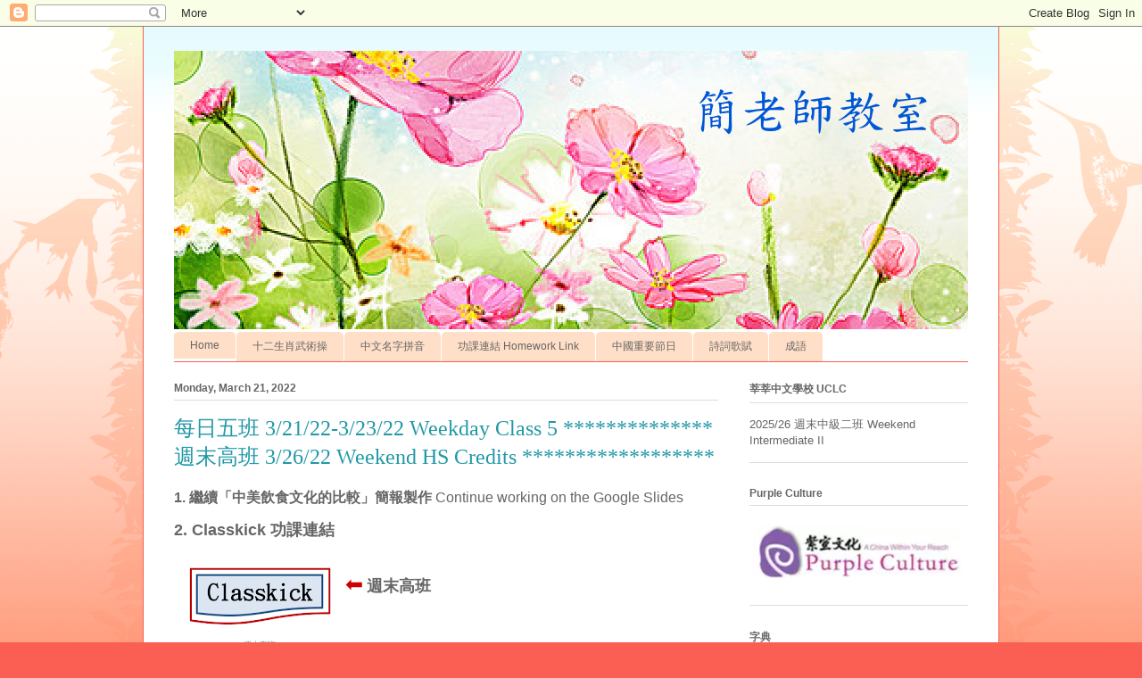

--- FILE ---
content_type: text/html; charset=UTF-8
request_url: http://www.jianclass.com/2022/03/32122-32322-weekday-class-5-32622.html
body_size: 13908
content:
<!DOCTYPE html>
<html class='v2' dir='ltr' lang='en'>
<head>
<link href='https://www.blogger.com/static/v1/widgets/335934321-css_bundle_v2.css' rel='stylesheet' type='text/css'/>
<meta content='width=1100' name='viewport'/>
<meta content='text/html; charset=UTF-8' http-equiv='Content-Type'/>
<meta content='blogger' name='generator'/>
<link href='http://www.jianclass.com/favicon.ico' rel='icon' type='image/x-icon'/>
<link href='http://www.jianclass.com/2022/03/32122-32322-weekday-class-5-32622.html' rel='canonical'/>
<link rel="alternate" type="application/atom+xml" title="簡老師教室 - Atom" href="http://www.jianclass.com/feeds/posts/default" />
<link rel="alternate" type="application/rss+xml" title="簡老師教室 - RSS" href="http://www.jianclass.com/feeds/posts/default?alt=rss" />
<link rel="service.post" type="application/atom+xml" title="簡老師教室 - Atom" href="https://www.blogger.com/feeds/6021589690311230931/posts/default" />

<link rel="alternate" type="application/atom+xml" title="簡老師教室 - Atom" href="http://www.jianclass.com/feeds/3540870840377439212/comments/default" />
<!--Can't find substitution for tag [blog.ieCssRetrofitLinks]-->
<link href='https://blogger.googleusercontent.com/img/b/R29vZ2xl/AVvXsEgPuqCJrlY-liTzqJ7qpisKkGuCd40Jv-zNhujCqKX3lwecJyAsF_kgVM-Vii4GUbk6FDpP5ruDvpcfUD-iuEL13QnLAT0O_Ke29XAPQKjpkADHK97xfw7_fTTpysDqmkhU7_k634ro-0A/w168-h71/Screen+Shot+2020-10-29+at+1.54.42+PM.png' rel='image_src'/>
<meta content='http://www.jianclass.com/2022/03/32122-32322-weekday-class-5-32622.html' property='og:url'/>
<meta content='每日五班 3/21/22-3/23/22 Weekday Class 5 **************週末高班 3/26/22 Weekend HS Credits ******************' property='og:title'/>
<meta content='1. 繼續「中美飲食文化的比較」簡報製作  Continue working on the Google Slides 2. Classkick 功課連結 週末高班 ⬅   週末高班  每日五班 ⬅   每日五班 3. Quizlet  做第八課 Learn &amp; Flashcar...' property='og:description'/>
<meta content='https://blogger.googleusercontent.com/img/b/R29vZ2xl/AVvXsEgPuqCJrlY-liTzqJ7qpisKkGuCd40Jv-zNhujCqKX3lwecJyAsF_kgVM-Vii4GUbk6FDpP5ruDvpcfUD-iuEL13QnLAT0O_Ke29XAPQKjpkADHK97xfw7_fTTpysDqmkhU7_k634ro-0A/w1200-h630-p-k-no-nu/Screen+Shot+2020-10-29+at+1.54.42+PM.png' property='og:image'/>
<title>簡老師教室: 每日五班 3/21/22-3/23/22 Weekday Class 5 **************週末高班 3/26/22 Weekend HS Credits ******************</title>
<style id='page-skin-1' type='text/css'><!--
/*
-----------------------------------------------
Blogger Template Style
Name:     Ethereal
Designer: Jason Morrow
URL:      jasonmorrow.etsy.com
----------------------------------------------- */
/* Content
----------------------------------------------- */
body {
font: normal normal 13px Arial, Tahoma, Helvetica, FreeSans, sans-serif;
color: #666666;
background: #fb5e53 url(https://resources.blogblog.com/blogblog/data/1kt/ethereal/birds-2toned-bg.png) repeat-x scroll top center;
}
html body .content-outer {
min-width: 0;
max-width: 100%;
width: 100%;
}
a:link {
text-decoration: none;
color: #2198a6;
}
a:visited {
text-decoration: none;
color: #4d469c;
}
a:hover {
text-decoration: underline;
color: #2198a6;
}
.main-inner {
padding-top: 15px;
}
.body-fauxcolumn-outer {
background: transparent none repeat-x scroll top center;
}
.content-fauxcolumns .fauxcolumn-inner {
background: #ffffff url(https://resources.blogblog.com/blogblog/data/1kt/ethereal/bird-2toned-blue-fade.png) repeat-x scroll top left;
border-left: 1px solid #fb5e53;
border-right: 1px solid #fb5e53;
}
/* Flexible Background
----------------------------------------------- */
.content-fauxcolumn-outer .fauxborder-left {
width: 100%;
padding-left: 300px;
margin-left: -300px;
background-color: transparent;
background-image: url(//themes.googleusercontent.com/image?id=0BwVBOzw_-hbMNjViMzQ0ZDEtMWU1NS00ZTBkLWFjY2EtZjM5YmU4OTA2MjBm);
background-repeat: no-repeat;
background-position: left top;
}
.content-fauxcolumn-outer .fauxborder-right {
margin-right: -299px;
width: 299px;
background-color: transparent;
background-image: url(//themes.googleusercontent.com/image?id=0BwVBOzw_-hbMNjViMzQ0ZDEtMWU1NS00ZTBkLWFjY2EtZjM5YmU4OTA2MjBm);
background-repeat: no-repeat;
background-position: right top;
}
/* Columns
----------------------------------------------- */
.content-inner {
padding: 0;
}
/* Header
----------------------------------------------- */
.header-inner {
padding: 27px 0 3px;
}
.header-inner .section {
margin: 0 35px;
}
.Header h1 {
font: normal normal 60px Times, 'Times New Roman', FreeSerif, serif;
color: #ff8b8b;
}
.Header h1 a {
color: #ff8b8b;
}
.Header .description {
font-size: 115%;
color: #666666;
}
.header-inner .Header .titlewrapper,
.header-inner .Header .descriptionwrapper {
padding-left: 0;
padding-right: 0;
margin-bottom: 0;
}
/* Tabs
----------------------------------------------- */
.tabs-outer {
position: relative;
background: transparent;
}
.tabs-cap-top, .tabs-cap-bottom {
position: absolute;
width: 100%;
}
.tabs-cap-bottom {
bottom: 0;
}
.tabs-inner {
padding: 0;
}
.tabs-inner .section {
margin: 0 35px;
}
*+html body .tabs-inner .widget li {
padding: 1px;
}
.PageList {
border-bottom: 1px solid #fb5e53;
}
.tabs-inner .widget li.selected a,
.tabs-inner .widget li a:hover {
position: relative;
-moz-border-radius-topleft: 5px;
-moz-border-radius-topright: 5px;
-webkit-border-top-left-radius: 5px;
-webkit-border-top-right-radius: 5px;
-goog-ms-border-top-left-radius: 5px;
-goog-ms-border-top-right-radius: 5px;
border-top-left-radius: 5px;
border-top-right-radius: 5px;
background: #ffa183 none ;
color: #ffffff;
}
.tabs-inner .widget li a {
display: inline-block;
margin: 0;
margin-right: 1px;
padding: .65em 1.5em;
font: normal normal 12px Arial, Tahoma, Helvetica, FreeSans, sans-serif;
color: #666666;
background-color: #ffdfc7;
-moz-border-radius-topleft: 5px;
-moz-border-radius-topright: 5px;
-webkit-border-top-left-radius: 5px;
-webkit-border-top-right-radius: 5px;
-goog-ms-border-top-left-radius: 5px;
-goog-ms-border-top-right-radius: 5px;
border-top-left-radius: 5px;
border-top-right-radius: 5px;
}
/* Headings
----------------------------------------------- */
h2 {
font: normal bold 12px Arial, Tahoma, Helvetica, FreeSans, sans-serif;
color: #666666;
}
/* Widgets
----------------------------------------------- */
.main-inner .column-left-inner {
padding: 0 0 0 20px;
}
.main-inner .column-left-inner .section {
margin-right: 0;
}
.main-inner .column-right-inner {
padding: 0 20px 0 0;
}
.main-inner .column-right-inner .section {
margin-left: 0;
}
.main-inner .section {
padding: 0;
}
.main-inner .widget {
padding: 0 0 15px;
margin: 20px 0;
border-bottom: 1px solid #dbdbdb;
}
.main-inner .widget h2 {
margin: 0;
padding: .6em 0 .5em;
}
.footer-inner .widget h2 {
padding: 0 0 .4em;
}
.main-inner .widget h2 + div, .footer-inner .widget h2 + div {
padding-top: 15px;
}
.main-inner .widget .widget-content {
margin: 0;
padding: 15px 0 0;
}
.main-inner .widget ul, .main-inner .widget #ArchiveList ul.flat {
margin: -15px -15px -15px;
padding: 0;
list-style: none;
}
.main-inner .sidebar .widget h2 {
border-bottom: 1px solid #dbdbdb;
}
.main-inner .widget #ArchiveList {
margin: -15px 0 0;
}
.main-inner .widget ul li, .main-inner .widget #ArchiveList ul.flat li {
padding: .5em 15px;
text-indent: 0;
}
.main-inner .widget #ArchiveList ul li {
padding-top: .25em;
padding-bottom: .25em;
}
.main-inner .widget ul li:first-child, .main-inner .widget #ArchiveList ul.flat li:first-child {
border-top: none;
}
.main-inner .widget ul li:last-child, .main-inner .widget #ArchiveList ul.flat li:last-child {
border-bottom: none;
}
.main-inner .widget .post-body ul {
padding: 0 2.5em;
margin: .5em 0;
list-style: disc;
}
.main-inner .widget .post-body ul li {
padding: 0.25em 0;
margin-bottom: .25em;
color: #666666;
border: none;
}
.footer-inner .widget ul {
padding: 0;
list-style: none;
}
.widget .zippy {
color: #cccccc;
}
/* Posts
----------------------------------------------- */
.main.section {
margin: 0 20px;
}
body .main-inner .Blog {
padding: 0;
background-color: transparent;
border: none;
}
.main-inner .widget h2.date-header {
border-bottom: 1px solid #dbdbdb;
}
.date-outer {
position: relative;
margin: 15px 0 20px;
}
.date-outer:first-child {
margin-top: 0;
}
.date-posts {
clear: both;
}
.post-outer, .inline-ad {
border-bottom: 1px solid #dbdbdb;
padding: 30px 0;
}
.post-outer {
padding-bottom: 10px;
}
.post-outer:first-child {
padding-top: 0;
border-top: none;
}
.post-outer:last-child, .inline-ad:last-child {
border-bottom: none;
}
.post-body img {
padding: 8px;
}
h3.post-title, h4 {
font: normal normal 24px Times, Times New Roman, serif;
color: #2198a6;
}
h3.post-title a {
font: normal normal 24px Times, Times New Roman, serif;
color: #2198a6;
text-decoration: none;
}
h3.post-title a:hover {
color: #2198a6;
text-decoration: underline;
}
.post-header {
margin: 0 0 1.5em;
}
.post-body {
line-height: 1.4;
}
.post-footer {
margin: 1.5em 0 0;
}
#blog-pager {
padding: 15px;
}
.blog-feeds, .post-feeds {
margin: 1em 0;
text-align: center;
}
.post-outer .comments {
margin-top: 2em;
}
/* Comments
----------------------------------------------- */
.comments .comments-content .icon.blog-author {
background-repeat: no-repeat;
background-image: url([data-uri]);
}
.comments .comments-content .loadmore a {
background: #ffffff url(https://resources.blogblog.com/blogblog/data/1kt/ethereal/bird-2toned-blue-fade.png) repeat-x scroll top left;
}
.comments .comments-content .loadmore a {
border-top: 1px solid #dbdbdb;
border-bottom: 1px solid #dbdbdb;
}
.comments .comment-thread.inline-thread {
background: #ffffff url(https://resources.blogblog.com/blogblog/data/1kt/ethereal/bird-2toned-blue-fade.png) repeat-x scroll top left;
}
.comments .continue {
border-top: 2px solid #dbdbdb;
}
/* Footer
----------------------------------------------- */
.footer-inner {
padding: 30px 0;
overflow: hidden;
}
/* Mobile
----------------------------------------------- */
body.mobile  {
background-size: auto
}
.mobile .body-fauxcolumn-outer {
background: ;
}
.mobile .content-fauxcolumns .fauxcolumn-inner {
opacity: 0.75;
}
.mobile .content-fauxcolumn-outer .fauxborder-right {
margin-right: 0;
}
.mobile-link-button {
background-color: #ffa183;
}
.mobile-link-button a:link, .mobile-link-button a:visited {
color: #ffffff;
}
.mobile-index-contents {
color: #444444;
}
.mobile .body-fauxcolumn-outer {
background-size: 100% auto;
}
.mobile .mobile-date-outer {
border-bottom: transparent;
}
.mobile .PageList {
border-bottom: none;
}
.mobile .tabs-inner .section {
margin: 0;
}
.mobile .tabs-inner .PageList .widget-content {
background: #ffa183 none;
color: #ffffff;
}
.mobile .tabs-inner .PageList .widget-content .pagelist-arrow {
border-left: 1px solid #ffffff;
}
.mobile .footer-inner {
overflow: visible;
}
body.mobile .AdSense {
margin: 0 -10px;
}
.header-image-bg {
background-position: center center;
}
--></style>
<style id='template-skin-1' type='text/css'><!--
body {
min-width: 960px;
}
.content-outer, .content-fauxcolumn-outer, .region-inner {
min-width: 960px;
max-width: 960px;
_width: 960px;
}
.main-inner .columns {
padding-left: 0;
padding-right: 280px;
}
.main-inner .fauxcolumn-center-outer {
left: 0;
right: 280px;
/* IE6 does not respect left and right together */
_width: expression(this.parentNode.offsetWidth -
parseInt("0") -
parseInt("280px") + 'px');
}
.main-inner .fauxcolumn-left-outer {
width: 0;
}
.main-inner .fauxcolumn-right-outer {
width: 280px;
}
.main-inner .column-left-outer {
width: 0;
right: 100%;
margin-left: -0;
}
.main-inner .column-right-outer {
width: 280px;
margin-right: -280px;
}
#layout {
min-width: 0;
}
#layout .content-outer {
min-width: 0;
width: 800px;
}
#layout .region-inner {
min-width: 0;
width: auto;
}
body#layout div.add_widget {
padding: 8px;
}
body#layout div.add_widget a {
margin-left: 32px;
}
--></style>
<link href='https://www.blogger.com/dyn-css/authorization.css?targetBlogID=6021589690311230931&amp;zx=ffc946af-6618-475b-af5a-22a86690f82c' media='none' onload='if(media!=&#39;all&#39;)media=&#39;all&#39;' rel='stylesheet'/><noscript><link href='https://www.blogger.com/dyn-css/authorization.css?targetBlogID=6021589690311230931&amp;zx=ffc946af-6618-475b-af5a-22a86690f82c' rel='stylesheet'/></noscript>
<meta name='google-adsense-platform-account' content='ca-host-pub-1556223355139109'/>
<meta name='google-adsense-platform-domain' content='blogspot.com'/>

</head>
<body class='loading variant-hummingBirds2'>
<div class='navbar section' id='navbar' name='Navbar'><div class='widget Navbar' data-version='1' id='Navbar1'><script type="text/javascript">
    function setAttributeOnload(object, attribute, val) {
      if(window.addEventListener) {
        window.addEventListener('load',
          function(){ object[attribute] = val; }, false);
      } else {
        window.attachEvent('onload', function(){ object[attribute] = val; });
      }
    }
  </script>
<div id="navbar-iframe-container"></div>
<script type="text/javascript" src="https://apis.google.com/js/platform.js"></script>
<script type="text/javascript">
      gapi.load("gapi.iframes:gapi.iframes.style.bubble", function() {
        if (gapi.iframes && gapi.iframes.getContext) {
          gapi.iframes.getContext().openChild({
              url: 'https://www.blogger.com/navbar/6021589690311230931?po\x3d3540870840377439212\x26origin\x3dhttp://www.jianclass.com',
              where: document.getElementById("navbar-iframe-container"),
              id: "navbar-iframe"
          });
        }
      });
    </script><script type="text/javascript">
(function() {
var script = document.createElement('script');
script.type = 'text/javascript';
script.src = '//pagead2.googlesyndication.com/pagead/js/google_top_exp.js';
var head = document.getElementsByTagName('head')[0];
if (head) {
head.appendChild(script);
}})();
</script>
</div></div>
<div class='body-fauxcolumns'>
<div class='fauxcolumn-outer body-fauxcolumn-outer'>
<div class='cap-top'>
<div class='cap-left'></div>
<div class='cap-right'></div>
</div>
<div class='fauxborder-left'>
<div class='fauxborder-right'></div>
<div class='fauxcolumn-inner'>
</div>
</div>
<div class='cap-bottom'>
<div class='cap-left'></div>
<div class='cap-right'></div>
</div>
</div>
</div>
<div class='content'>
<div class='content-fauxcolumns'>
<div class='fauxcolumn-outer content-fauxcolumn-outer'>
<div class='cap-top'>
<div class='cap-left'></div>
<div class='cap-right'></div>
</div>
<div class='fauxborder-left'>
<div class='fauxborder-right'></div>
<div class='fauxcolumn-inner'>
</div>
</div>
<div class='cap-bottom'>
<div class='cap-left'></div>
<div class='cap-right'></div>
</div>
</div>
</div>
<div class='content-outer'>
<div class='content-cap-top cap-top'>
<div class='cap-left'></div>
<div class='cap-right'></div>
</div>
<div class='fauxborder-left content-fauxborder-left'>
<div class='fauxborder-right content-fauxborder-right'></div>
<div class='content-inner'>
<header>
<div class='header-outer'>
<div class='header-cap-top cap-top'>
<div class='cap-left'></div>
<div class='cap-right'></div>
</div>
<div class='fauxborder-left header-fauxborder-left'>
<div class='fauxborder-right header-fauxborder-right'></div>
<div class='region-inner header-inner'>
<div class='header section' id='header' name='Header'><div class='widget Header' data-version='1' id='Header1'>
<div id='header-inner'>
<a href='http://www.jianclass.com/' style='display: block'>
<img alt='簡老師教室' height='312px; ' id='Header1_headerimg' src='https://blogger.googleusercontent.com/img/b/R29vZ2xl/AVvXsEiU-QiP7KbENkYtIwgnSEVaVSqbIXS6zJs9LraRrei5UdwbmoFi3PjEuxXxKoNG1nu3nXfrOoTpkpHQZIw0FpNufaqNxYylzz1ey8idTQq8Fi3gs2UUfoYU7BFpRNWBbLY8uVH7nKtxcD0/s1600/Screen+Shot+2019-07-22+at+4.09.34+PM.png' style='display: block' width='898px; '/>
</a>
</div>
</div></div>
</div>
</div>
<div class='header-cap-bottom cap-bottom'>
<div class='cap-left'></div>
<div class='cap-right'></div>
</div>
</div>
</header>
<div class='tabs-outer'>
<div class='tabs-cap-top cap-top'>
<div class='cap-left'></div>
<div class='cap-right'></div>
</div>
<div class='fauxborder-left tabs-fauxborder-left'>
<div class='fauxborder-right tabs-fauxborder-right'></div>
<div class='region-inner tabs-inner'>
<div class='tabs section' id='crosscol' name='Cross-Column'><div class='widget PageList' data-version='1' id='PageList1'>
<h2>Pages</h2>
<div class='widget-content'>
<ul>
<li>
<a href='http://www.jianclass.com/'>Home</a>
</li>
<li>
<a href='http://www.jianclass.com/p/blog-page_12.html'>十二生肖武術操</a>
</li>
<li>
<a href='http://www.jianclass.com/p/blog-page_31.html'>中文名字拼音</a>
</li>
<li>
<a href='http://www.jianclass.com/p/blog-page_78.html'>功課連結 Homework Link</a>
</li>
<li>
<a href='http://www.jianclass.com/p/blog-page_93.html'>中國重要節日</a>
</li>
<li>
<a href='http://www.jianclass.com/p/blog-page_27.html'>詩詞歌賦</a>
</li>
<li>
<a href='http://www.jianclass.com/p/blog-page_10.html'>成語</a>
</li>
</ul>
<div class='clear'></div>
</div>
</div></div>
<div class='tabs no-items section' id='crosscol-overflow' name='Cross-Column 2'></div>
</div>
</div>
<div class='tabs-cap-bottom cap-bottom'>
<div class='cap-left'></div>
<div class='cap-right'></div>
</div>
</div>
<div class='main-outer'>
<div class='main-cap-top cap-top'>
<div class='cap-left'></div>
<div class='cap-right'></div>
</div>
<div class='fauxborder-left main-fauxborder-left'>
<div class='fauxborder-right main-fauxborder-right'></div>
<div class='region-inner main-inner'>
<div class='columns fauxcolumns'>
<div class='fauxcolumn-outer fauxcolumn-center-outer'>
<div class='cap-top'>
<div class='cap-left'></div>
<div class='cap-right'></div>
</div>
<div class='fauxborder-left'>
<div class='fauxborder-right'></div>
<div class='fauxcolumn-inner'>
</div>
</div>
<div class='cap-bottom'>
<div class='cap-left'></div>
<div class='cap-right'></div>
</div>
</div>
<div class='fauxcolumn-outer fauxcolumn-left-outer'>
<div class='cap-top'>
<div class='cap-left'></div>
<div class='cap-right'></div>
</div>
<div class='fauxborder-left'>
<div class='fauxborder-right'></div>
<div class='fauxcolumn-inner'>
</div>
</div>
<div class='cap-bottom'>
<div class='cap-left'></div>
<div class='cap-right'></div>
</div>
</div>
<div class='fauxcolumn-outer fauxcolumn-right-outer'>
<div class='cap-top'>
<div class='cap-left'></div>
<div class='cap-right'></div>
</div>
<div class='fauxborder-left'>
<div class='fauxborder-right'></div>
<div class='fauxcolumn-inner'>
</div>
</div>
<div class='cap-bottom'>
<div class='cap-left'></div>
<div class='cap-right'></div>
</div>
</div>
<!-- corrects IE6 width calculation -->
<div class='columns-inner'>
<div class='column-center-outer'>
<div class='column-center-inner'>
<div class='main section' id='main' name='Main'><div class='widget Blog' data-version='1' id='Blog1'>
<div class='blog-posts hfeed'>

          <div class="date-outer">
        
<h2 class='date-header'><span>Monday, March 21, 2022</span></h2>

          <div class="date-posts">
        
<div class='post-outer'>
<div class='post hentry uncustomized-post-template' itemprop='blogPost' itemscope='itemscope' itemtype='http://schema.org/BlogPosting'>
<meta content='https://blogger.googleusercontent.com/img/b/R29vZ2xl/AVvXsEgPuqCJrlY-liTzqJ7qpisKkGuCd40Jv-zNhujCqKX3lwecJyAsF_kgVM-Vii4GUbk6FDpP5ruDvpcfUD-iuEL13QnLAT0O_Ke29XAPQKjpkADHK97xfw7_fTTpysDqmkhU7_k634ro-0A/w168-h71/Screen+Shot+2020-10-29+at+1.54.42+PM.png' itemprop='image_url'/>
<meta content='6021589690311230931' itemprop='blogId'/>
<meta content='3540870840377439212' itemprop='postId'/>
<a name='3540870840377439212'></a>
<h3 class='post-title entry-title' itemprop='name'>
每日五班 3/21/22-3/23/22 Weekday Class 5 **************週末高班 3/26/22 Weekend HS Credits ******************
</h3>
<div class='post-header'>
<div class='post-header-line-1'></div>
</div>
<div class='post-body entry-content' id='post-body-3540870840377439212' itemprop='description articleBody'>
<p style="color: #666666; font-family: Arial, Tahoma, Helvetica, FreeSans, sans-serif; font-size: 13px;"><span style="background-color: white; font-family: arial; font-size: medium;"><b>1. 繼續&#12300;中美飲食文化的比較&#12301;簡報製作</b>&nbsp;Continue working on the Google Slides</span></p><p><span style="background-color: white; color: #666666; font-family: arial; font-size: large; font-weight: 700;">2. Classkick 功課連結</span></p><p style="color: #666666; font-family: Arial, Tahoma, Helvetica, FreeSans, sans-serif; font-size: 13px;"><span style="background-color: white; font-family: arial; font-size: large; font-weight: 700;"></span></p><p style="color: #666666; font-family: Arial, Tahoma, Helvetica, FreeSans, sans-serif; font-size: 13px;"><b style="font-family: arial;"><span style="background-color: white; font-size: large;"></span></b></p><p style="color: #666666; font-family: Arial, Tahoma, Helvetica, FreeSans, sans-serif; font-size: 13px;"><span style="background-color: white; font-family: arial; font-size: large; font-weight: 700;"></span></p><div style="color: #666666; font-family: Arial, Tahoma, Helvetica, FreeSans, sans-serif; font-size: 13px;"><span style="background-color: white; font-family: arial;"><div style="font-family: Arial, Tahoma, Helvetica, FreeSans, sans-serif;"><span style="font-family: arial;"><div style="font-family: Arial, Tahoma, Helvetica, FreeSans, sans-serif;"><table cellpadding="0" cellspacing="0" class="tr-caption-container" style="color: #666666; float: left; font-size: 13px; margin-bottom: 0.5em; padding: 4px; position: relative;"><tbody><tr><td style="text-align: center;"><span style="clear: left; margin-bottom: 1em; margin-left: auto; margin-right: auto;"><span style="border-color: initial; border-image: initial; border-width: initial;"><span style="color: #2198a6;"><span style="border-color: initial; border-image: initial; border-width: initial;"><a href="https://app.classkick.com/#/login/M6BAHB" style="color: #2198a6; text-decoration-line: none;"><img border="0" data-original-height="124" data-original-width="294" height="71" src="https://blogger.googleusercontent.com/img/b/R29vZ2xl/AVvXsEgPuqCJrlY-liTzqJ7qpisKkGuCd40Jv-zNhujCqKX3lwecJyAsF_kgVM-Vii4GUbk6FDpP5ruDvpcfUD-iuEL13QnLAT0O_Ke29XAPQKjpkADHK97xfw7_fTTpysDqmkhU7_k634ro-0A/w168-h71/Screen+Shot+2020-10-29+at+1.54.42+PM.png" style="border: none; padding: 8px; position: relative;" width="168" /></a></span></span></span></span></td></tr><tr><td class="tr-caption" style="font-size: 10.4px; text-align: center;"><span style="font-size: xx-small;"><span style="color: #2198a6;"><a href="https://app.classkick.com/#/login/M6BAHB" style="color: #2198a6; text-decoration-line: none;">週末高班</a></span></span></td></tr></tbody></table><br /><span face="arial, tahoma, helvetica, freesans, sans-serif" style="color: #cc0000; font-size: x-large;">&#11013;</span><span face="arial, tahoma, helvetica, freesans, sans-serif">&nbsp;</span><b><span style="font-size: large;">週末高班&nbsp;</span></b></div><div style="font-family: Arial, Tahoma, Helvetica, FreeSans, sans-serif;"><span style="color: #990000;"><span style="color: #666666;"><br /></span></span></div><div style="font-family: Arial, Tahoma, Helvetica, FreeSans, sans-serif;"><br /></div><div style="font-family: Arial, Tahoma, Helvetica, FreeSans, sans-serif;"><br /></div><div style="font-family: Arial, Tahoma, Helvetica, FreeSans, sans-serif;"><br /></div><p style="font-family: Arial, Tahoma, Helvetica, FreeSans, sans-serif;"><span face="Arial, Tahoma, Helvetica, FreeSans, sans-serif"></span></p><table cellpadding="0" cellspacing="0" class="tr-caption-container" style="color: #666666; float: left; font-family: Arial, Tahoma, Helvetica, FreeSans, sans-serif; font-size: 13px; margin-bottom: 0.5em; padding: 4px; position: relative;"><tbody><tr><td style="text-align: center;"><span style="clear: left; margin-bottom: 1em; margin-left: auto; margin-right: auto;"><span style="color: #4d469c;"><span style="border-color: initial; border-image: initial; border-width: initial;"><span style="border-color: initial; border-image: initial; border-width: initial;"><span style="color: #2198a6;"><span style="border-color: initial; border-image: initial; border-width: initial;"><a href="https://app.classkick.com/#/login/ZEJDS9" style="color: #2198a6; text-decoration-line: none;"><img border="0" data-original-height="124" data-original-width="294" height="72" src="https://blogger.googleusercontent.com/img/b/R29vZ2xl/AVvXsEgIAJFL-sq2Dd-XB3KsQ2qo4pdnEbgYAJLRX9ex5KQd8iz9jX0yjH0Y1cm2lyeTNzfVxSHQeYb1X1C373pejQaanndgnfbEyFcH30NndHwcaNpcD-LXoS7w9yk-DTaqi5050PWRtD44iVM/w171-h72/Screen+Shot+2020-10-29+at+1.54.42+PM.png" style="border: none; padding: 8px; position: relative;" width="171" /></a></span></span></span></span></span></span></td></tr><tr><td class="tr-caption" style="font-size: 10.4px; text-align: center;"><a href="https://app.classkick.com/#/login/ZEJDS9" style="color: #2198a6; text-decoration-line: none;"><span style="font-size: xx-small;">每日五班</span><br /><br /><br /></a></td></tr></tbody></table><p style="font-family: Arial, Tahoma, Helvetica, FreeSans, sans-serif;"><span face="Arial, Tahoma, Helvetica, FreeSans, sans-serif"><a href="https://app.classkick.com/#/login/ZEJDS9" style="color: #2198a6; text-decoration-line: none;"><span style="font-size: large; font-weight: bold;"></span></a></span></p><p style="font-family: Arial, Tahoma, Helvetica, FreeSans, sans-serif;"><a href="https://app.classkick.com/#/login/ZEJDS9" style="color: #2198a6; text-decoration-line: none;"><span style="font-family: arial;"></span></a></p><p style="font-family: Arial, Tahoma, Helvetica, FreeSans, sans-serif;"><a href="https://app.classkick.com/#/login/ZEJDS9" style="color: #2198a6; text-decoration-line: none;"><span style="font-family: arial;"></span></a></p><p style="font-family: Arial, Tahoma, Helvetica, FreeSans, sans-serif;"><span face="Arial, Tahoma, Helvetica, FreeSans, sans-serif" style="font-weight: bold;"><span style="font-family: arial;"><a href="https://app.classkick.com/#/login/ZEJDS9" style="color: #2198a6; text-decoration-line: none;"><span style="font-size: large;"></span></a></span></span></p><p style="font-family: Arial, Tahoma, Helvetica, FreeSans, sans-serif;"><span face="Arial, Tahoma, Helvetica, FreeSans, sans-serif"><span style="font-family: arial;"><a href="https://app.classkick.com/#/login/ZEJDS9" style="color: #2198a6; text-decoration-line: none;"><span style="font-size: large;"></span></a></span></span></p><p style="font-family: Arial, Tahoma, Helvetica, FreeSans, sans-serif;"><a href="https://app.classkick.com/#/login/ZEJDS9" style="color: #2198a6; text-decoration-line: none;"><span style="font-family: arial;"></span></a></p><p style="font-family: Arial, Tahoma, Helvetica, FreeSans, sans-serif;"><span face="Arial, Tahoma, Helvetica, FreeSans, sans-serif" style="font-weight: 700;"><span face="Arial, Tahoma, Helvetica, FreeSans, sans-serif" style="color: #cc0000; font-size: x-large; font-weight: 400;"><br /></span></span></p></span></div><p style="font-family: Arial, Tahoma, Helvetica, FreeSans, sans-serif;"><span style="font-size: large;"><span style="font-family: arial;"></span></span></p><p style="font-family: Arial, Tahoma, Helvetica, FreeSans, sans-serif;"><span style="font-family: arial;"><span face="Arial, Tahoma, Helvetica, FreeSans, sans-serif" style="color: #cc0000; font-size: x-large;">&#11013;</span><span face="Arial, Tahoma, Helvetica, FreeSans, sans-serif">&nbsp;</span><span face="Arial, Tahoma, Helvetica, FreeSans, sans-serif"><span style="font-size: large;"><b>每日五班</b></span></span></span></p></span></div><p style="color: #666666; font-family: Arial, Tahoma, Helvetica, FreeSans, sans-serif; font-size: 13px;"><span style="background-color: white;"><br /></span></p><p style="color: #666666; font-family: Arial, Tahoma, Helvetica, FreeSans, sans-serif; font-size: 13px;"><span style="background-color: white;"><br /></span></p><p style="color: #666666; font-family: Arial, Tahoma, Helvetica, FreeSans, sans-serif; font-size: 13px;"><span style="background-color: white;"><b style="font-family: arial;"><span style="font-size: large;">3. Quizlet&nbsp;</span></b><span style="font-size: medium;"><span style="font-family: arial;">做第八課 Learn &amp; Flashcards 的練習單元 Work on sessions:&nbsp;</span><span style="font-family: arial;">Learn and Flashcards.</span></span></span></p><p style="color: #666666; font-family: Arial, Tahoma, Helvetica, FreeSans, sans-serif; font-size: 13px;"><b style="font-family: arial;"><span style="background-color: white; font-size: medium;"></span></b></p><p style="color: #666666; font-family: Arial, Tahoma, Helvetica, FreeSans, sans-serif; font-size: 13px;"><span style="font-size: medium;"><span style="background-color: white; font-family: arial;"></span></span></p><p style="color: #666666; font-family: Arial, Tahoma, Helvetica, FreeSans, sans-serif; font-size: 13px;"><span style="font-family: arial;"><span style="font-weight: 700;"><span style="background-color: white; font-size: medium;"></span></span></span></p><p style="color: #666666; font-family: Arial, Tahoma, Helvetica, FreeSans, sans-serif; font-size: 13px;"><b style="font-family: arial;"><span style="background-color: white; font-size: medium;"></span></b></p><p style="color: #666666; font-family: Arial, Tahoma, Helvetica, FreeSans, sans-serif; font-size: 13px;"><b style="font-family: arial;"><span style="background-color: white; font-size: medium;"></span></b></p><p style="color: #666666; font-family: Arial, Tahoma, Helvetica, FreeSans, sans-serif; font-size: 13px;"><span style="background-color: white; font-family: arial; font-size: medium; font-weight: bold;"></span></p><p style="color: #666666; font-family: Arial, Tahoma, Helvetica, FreeSans, sans-serif; font-size: 13px;"><span style="background-color: white; font-family: arial; font-size: large; font-weight: 700;"></span></p><div style="color: #666666; font-family: Arial, Tahoma, Helvetica, FreeSans, sans-serif; font-size: 13px;"><span style="font-size: medium;"><span style="background-color: white; font-family: arial;"></span></span><div><span face="Arial, Tahoma, Helvetica, FreeSans, sans-serif"><span face="Arial, Tahoma, Helvetica, FreeSans, sans-serif"><span style="background-color: white; font-family: arial;"><div><table cellpadding="0" cellspacing="0" class="tr-caption-container" style="float: left; margin-bottom: 0.5em; padding: 4px; position: relative;"><tbody><tr><td style="text-align: center;"><span style="clear: left; margin-bottom: 1em; margin-left: auto; margin-right: auto;"><span style="color: #4d469c;"><span style="border-color: initial; border-image: initial; border-width: initial;"><span style="border-color: initial; border-image: initial; border-width: initial;"><a href="https://quizlet.com/join/bBWwBGRg5" style="color: #2198a6; text-decoration-line: none;"><img border="0" data-original-height="150" data-original-width="292" height="78" src="https://blogger.googleusercontent.com/img/b/R29vZ2xl/AVvXsEjSkSjnfguy0k7mb3I4veJ0q8cqpqkhqkV8LSKAzNi0NYcB2aScFDQh-WP8sw-pSjCgEkRcnFc4uf-fzAHo0fWeFQAD2wHo6qGFLT_TXvZAKp79ENv5f1QoFMtlNfaHsjeNtAyIL9IgbkQ/w152-h78/Screen+Shot+2020-03-30+at+3.04.43+PM.png" style="border: none; padding: 8px; position: relative;" width="152" /></a></span></span></span></span></td></tr><tr><td class="tr-caption" style="font-size: 10.4px; text-align: center;"><span style="font-size: xx-small;">&#12298;週末高班&#12299;</span></td></tr></tbody></table><br /></div><div><span face="arial, tahoma, helvetica, freesans, sans-serif" style="color: #cc0000;"><span style="font-size: x-large;">&#11013;</span></span><span face="arial, tahoma, helvetica, freesans, sans-serif" style="font-size: x-large;">&nbsp;</span><b><span style="font-size: large;">週末高班&nbsp;</span></b></div><div><br /></div><div>&nbsp;&nbsp; &nbsp;<br /></div><div><br /></div><div><br /></div><div><br /></div><p><span style="font-weight: 700;"><span style="font-size: large;"><span face="Arial, Tahoma, Helvetica, FreeSans, sans-serif" style="font-size: 13px; font-weight: 400;"></span></span></span></p><p><span style="font-size: large; font-weight: bold;"></span></p><p><span style="font-size: large; font-weight: 700;"></span></p><div><b><table cellpadding="0" cellspacing="0" class="tr-caption-container" style="float: left; margin-bottom: 0.5em; padding: 4px; position: relative;"><tbody><tr><td style="text-align: center;"><span style="clear: left; margin-bottom: 1em; margin-left: auto; margin-right: auto;"><span style="color: #4d469c;"><span style="border-color: initial; border-image: initial; border-width: initial;"><a href="https://quizlet.com/join/bjdgBud8p" style="color: #2198a6; text-decoration-line: none;"><span style="border-color: initial; border-image: initial; border-width: initial;"><img border="0" data-original-height="150" data-original-width="292" height="77" src="https://blogger.googleusercontent.com/img/b/R29vZ2xl/AVvXsEgkkr9CuG4kHYRfO7BhfK-BL9x8mra4sPkVx97SygbXgDiQlorQpOZaPtTMNoKWWaY9RG7VY3SN70zn1rS4TzqQ3HqeQJTrvgRM2QDbtb46zalQ4afCiUUMCB7ZVGU9c4lfZjA-cZAVD88/w150-h77/Screen+Shot+2020-03-30+at+3.04.43+PM.png" style="border: none; padding: 8px; position: relative;" width="150" /></span><br /></a></span></span></span></td></tr><tr><td class="tr-caption" style="font-size: 10.4px; text-align: center;"><span style="font-size: xx-small;">&#12298;每日五班&#12299;</span></td></tr></tbody></table><br /></b></div><p><span face="Arial, Tahoma, Helvetica, FreeSans, sans-serif"><span style="font-weight: 700;"><span style="font-size: large;"></span></span></span></p><p><span style="font-size: large;"><span style="font-weight: bold;"></span></span></p><p><b><span style="font-size: large;"><span face="Arial, Tahoma, Helvetica, FreeSans, sans-serif" style="font-size: 13px; font-weight: 400;"></span></span></b></p><div><span face="arial, tahoma, helvetica, freesans, sans-serif"><span face="Arial, Tahoma, Helvetica, FreeSans, sans-serif" style="color: #cc0000;"><span style="font-size: x-large;">&#11013;</span></span><span face="Arial, Tahoma, Helvetica, FreeSans, sans-serif" style="font-size: x-large;">&nbsp;</span><span style="font-size: large;"><b>每日五班</b></span></span></div><div><span face="arial, tahoma, helvetica, freesans, sans-serif"><b><span style="font-size: large;"><br /></span></b></span></div></span></span></span></div></div><p style="color: #666666; font-family: Arial, Tahoma, Helvetica, FreeSans, sans-serif; font-size: 13px;"><span style="background-color: white; font-family: arial; font-size: large; font-weight: 700;"><br /></span></p><p style="color: #666666; font-family: Arial, Tahoma, Helvetica, FreeSans, sans-serif; font-size: 13px;"><span style="background-color: white; font-family: arial; font-size: medium;"></span></p><p style="color: #666666; font-family: Arial, Tahoma, Helvetica, FreeSans, sans-serif; font-size: 13px;"><span style="background-color: white; font-family: arial; font-size: large; font-weight: 700;">4. 造句 Sentence Patterns</span></p><p style="color: #666666; font-family: Arial, Tahoma, Helvetica, FreeSans, sans-serif; font-size: 13px;"></p><div class="separator" style="clear: both; color: #666666; font-family: Arial, Tahoma, Helvetica, FreeSans, sans-serif; font-size: 13px; text-align: center;"><a href="https://blogger.googleusercontent.com/img/a/AVvXsEjNlPiK5_HJ7uJS5Q7YXAe3-nfYaGXmyX_NohOlC_X8iY_R3v4WkijotDm_cSd_XMs2yXxwyBHLpp1Q_akpdm_D25mietEwbiwrBDzFWYLbO1HsjS7vWJDjqFrT66qTAI69x-5tC33FFhiqzYxOTIN_F-hn6fPw2MJWjYggFIITIv8dYmaFsqt0Jz4r=s1146" imageanchor="1" style="clear: left; color: #2198a6; float: left; margin-bottom: 1em; margin-right: 1em; text-decoration-line: none;"><span style="background-color: white;"><img border="0" data-original-height="696" data-original-width="1146" height="401" src="https://blogger.googleusercontent.com/img/a/AVvXsEjNlPiK5_HJ7uJS5Q7YXAe3-nfYaGXmyX_NohOlC_X8iY_R3v4WkijotDm_cSd_XMs2yXxwyBHLpp1Q_akpdm_D25mietEwbiwrBDzFWYLbO1HsjS7vWJDjqFrT66qTAI69x-5tC33FFhiqzYxOTIN_F-hn6fPw2MJWjYggFIITIv8dYmaFsqt0Jz4r=w662-h401" style="border: none; padding: 8px; position: relative;" width="662" /></span></a></div><span style="background-color: white;"><br style="color: #666666; font-family: Arial, Tahoma, Helvetica, FreeSans, sans-serif; font-size: 13px;" /><span style="color: #666666; font-family: arial; font-size: large; font-weight: 700;"><br /></span></span><p style="color: #666666; font-family: Arial, Tahoma, Helvetica, FreeSans, sans-serif; font-size: 13px;"></p><p style="color: #666666; font-family: Arial, Tahoma, Helvetica, FreeSans, sans-serif; font-size: 13px;"><span style="background-color: white; font-family: arial; font-size: large; font-weight: 700;">5.</span></p>
<div style='clear: both;'></div>
</div>
<div class='post-footer'>
<div class='post-footer-line post-footer-line-1'>
<span class='post-author vcard'>
Posted by
<span class='fn' itemprop='author' itemscope='itemscope' itemtype='http://schema.org/Person'>
<meta content='https://www.blogger.com/profile/01187683839514549979' itemprop='url'/>
<a class='g-profile' href='https://www.blogger.com/profile/01187683839514549979' rel='author' title='author profile'>
<span itemprop='name'>簡老師</span>
</a>
</span>
</span>
<span class='post-timestamp'>
at
<meta content='http://www.jianclass.com/2022/03/32122-32322-weekday-class-5-32622.html' itemprop='url'/>
<a class='timestamp-link' href='http://www.jianclass.com/2022/03/32122-32322-weekday-class-5-32622.html' rel='bookmark' title='permanent link'><abbr class='published' itemprop='datePublished' title='2022-03-21T14:47:00-07:00'>2:47&#8239;PM</abbr></a>
</span>
<span class='post-comment-link'>
</span>
<span class='post-icons'>
<span class='item-control blog-admin pid-811722845'>
<a href='https://www.blogger.com/post-edit.g?blogID=6021589690311230931&postID=3540870840377439212&from=pencil' title='Edit Post'>
<img alt='' class='icon-action' height='18' src='https://resources.blogblog.com/img/icon18_edit_allbkg.gif' width='18'/>
</a>
</span>
</span>
<div class='post-share-buttons goog-inline-block'>
<a class='goog-inline-block share-button sb-email' href='https://www.blogger.com/share-post.g?blogID=6021589690311230931&postID=3540870840377439212&target=email' target='_blank' title='Email This'><span class='share-button-link-text'>Email This</span></a><a class='goog-inline-block share-button sb-blog' href='https://www.blogger.com/share-post.g?blogID=6021589690311230931&postID=3540870840377439212&target=blog' onclick='window.open(this.href, "_blank", "height=270,width=475"); return false;' target='_blank' title='BlogThis!'><span class='share-button-link-text'>BlogThis!</span></a><a class='goog-inline-block share-button sb-twitter' href='https://www.blogger.com/share-post.g?blogID=6021589690311230931&postID=3540870840377439212&target=twitter' target='_blank' title='Share to X'><span class='share-button-link-text'>Share to X</span></a><a class='goog-inline-block share-button sb-facebook' href='https://www.blogger.com/share-post.g?blogID=6021589690311230931&postID=3540870840377439212&target=facebook' onclick='window.open(this.href, "_blank", "height=430,width=640"); return false;' target='_blank' title='Share to Facebook'><span class='share-button-link-text'>Share to Facebook</span></a><a class='goog-inline-block share-button sb-pinterest' href='https://www.blogger.com/share-post.g?blogID=6021589690311230931&postID=3540870840377439212&target=pinterest' target='_blank' title='Share to Pinterest'><span class='share-button-link-text'>Share to Pinterest</span></a>
</div>
</div>
<div class='post-footer-line post-footer-line-2'>
<span class='post-labels'>
</span>
</div>
<div class='post-footer-line post-footer-line-3'>
<span class='post-location'>
</span>
</div>
</div>
</div>
<div class='comments' id='comments'>
<a name='comments'></a>
<h4>No comments:</h4>
<div id='Blog1_comments-block-wrapper'>
<dl class='avatar-comment-indent' id='comments-block'>
</dl>
</div>
<p class='comment-footer'>
<div class='comment-form'>
<a name='comment-form'></a>
<h4 id='comment-post-message'>Post a Comment</h4>
<p>
</p>
<a href='https://www.blogger.com/comment/frame/6021589690311230931?po=3540870840377439212&hl=en&saa=85391&origin=http://www.jianclass.com' id='comment-editor-src'></a>
<iframe allowtransparency='true' class='blogger-iframe-colorize blogger-comment-from-post' frameborder='0' height='410px' id='comment-editor' name='comment-editor' src='' width='100%'></iframe>
<script src='https://www.blogger.com/static/v1/jsbin/2830521187-comment_from_post_iframe.js' type='text/javascript'></script>
<script type='text/javascript'>
      BLOG_CMT_createIframe('https://www.blogger.com/rpc_relay.html');
    </script>
</div>
</p>
</div>
</div>

        </div></div>
      
</div>
<div class='blog-pager' id='blog-pager'>
<span id='blog-pager-newer-link'>
<a class='blog-pager-newer-link' href='http://www.jianclass.com/2022/03/32822-33022-weekday-class-5-4222.html' id='Blog1_blog-pager-newer-link' title='Newer Post'>Newer Post</a>
</span>
<span id='blog-pager-older-link'>
<a class='blog-pager-older-link' href='http://www.jianclass.com/2022/03/31422-31622-weekday-class-5-31922.html' id='Blog1_blog-pager-older-link' title='Older Post'>Older Post</a>
</span>
<a class='home-link' href='http://www.jianclass.com/'>Home</a>
</div>
<div class='clear'></div>
<div class='post-feeds'>
<div class='feed-links'>
Subscribe to:
<a class='feed-link' href='http://www.jianclass.com/feeds/3540870840377439212/comments/default' target='_blank' type='application/atom+xml'>Post Comments (Atom)</a>
</div>
</div>
</div></div>
</div>
</div>
<div class='column-left-outer'>
<div class='column-left-inner'>
<aside>
</aside>
</div>
</div>
<div class='column-right-outer'>
<div class='column-right-inner'>
<aside>
<div class='sidebar section' id='sidebar-right-1'><div class='widget Text' data-version='1' id='Text1'>
<h2 class='title'>莘莘中文學校 UCLC</h2>
<div class='widget-content'>
2025/26 週末中級二班 Weekend Intermediate II
</div>
<div class='clear'></div>
</div><div class='widget Image' data-version='1' id='Image2'>
<h2>Purple Culture</h2>
<div class='widget-content'>
<a href='https://www.purpleculture.net/chinese-pinyin-converter/'>
<img alt='Purple Culture' height='76' id='Image2_img' src='https://blogger.googleusercontent.com/img/b/R29vZ2xl/AVvXsEivTNVwu-y1S35nZ6YjCcIERMIM2ZjbNvaDZFXH_pwqvouJBxqcoLzyAxhiuo-QVGHDftSeuISHBn7L3BPf69nzzuqqp7f4mdZNh8Yor74uzxdPWSE9nEcEvvNfwwC4htzE7cRclPw65ZM/s245/Screen+Shot+2021-09-14+at+1.03.02+PM.png' width='245'/>
</a>
<br/>
</div>
<div class='clear'></div>
</div><div class='widget HTML' data-version='1' id='HTML1'>
<h2 class='title'>字典</h2>
<div class='widget-content'>
<a href="https://www.mdbg.net/chinese/dictionary">Dictionary</a>
</div>
<div class='clear'></div>
</div><div class='widget Image' data-version='1' id='Image1'>
<h2>PinYin Input</h2>
<div class='widget-content'>
<a href='http://www.pinyinput.com/?lang=en'>
<img alt='PinYin Input' height='35' id='Image1_img' src='https://blogger.googleusercontent.com/img/b/R29vZ2xl/AVvXsEgLCnBObk3JqLjMlF6dtea-jiTFz9OEmKnR4yFRVIkStCIKW6PLlvkhwTcK4BByZAXyPcRCNGf0K2hYdE1qYiboph2sOGDAy3CX4Yj6ScfUjKJ2XdsW63CGMbJHKKRWh5vcsjFgf6loXDA/s1600/Screen+Shot+2019-07-29+at+12.52.35+PM.png' width='275'/>
</a>
<br/>
</div>
<div class='clear'></div>
</div><div class='widget Image' data-version='1' id='Image3'>
<h2>寫字本表格 Writing Journal Grids</h2>
<div class='widget-content'>
<a href='https://drive.google.com/file/d/1_w11SSiWVdw305rUFR8jEh6LoTeXL1qu/view?usp=sharing'>
<img alt='寫字本表格 Writing Journal Grids' height='72' id='Image3_img' src='https://blogger.googleusercontent.com/img/b/R29vZ2xl/AVvXsEhRwoAMIMS6do4BZmYAa7EYHQaIJZRDtmso0KmWu5UJguszJOuSfNeVrx4Afrk7ib5tmfKz3PuC4biD2WjALnQTUTGzuZ_1t991BXo5Q3EKgIH4Lw71pg2rMsdlKcTTyer2eTVPnTc3O3c/s245/Screen+Shot+2021-09-15+at+3.07.15+PM.png' width='245'/>
</a>
<br/>
</div>
<div class='clear'></div>
</div><div class='widget ContactForm' data-version='1' id='ContactForm1'>
<h2 class='title'>Contact 簡老師</h2>
<div class='contact-form-widget'>
<div class='form'>
<form name='contact-form'>
<p></p>
Name
<br/>
<input class='contact-form-name' id='ContactForm1_contact-form-name' name='name' size='30' type='text' value=''/>
<p></p>
Email
<span style='font-weight: bolder;'>*</span>
<br/>
<input class='contact-form-email' id='ContactForm1_contact-form-email' name='email' size='30' type='text' value=''/>
<p></p>
Message
<span style='font-weight: bolder;'>*</span>
<br/>
<textarea class='contact-form-email-message' cols='25' id='ContactForm1_contact-form-email-message' name='email-message' rows='5'></textarea>
<p></p>
<input class='contact-form-button contact-form-button-submit' id='ContactForm1_contact-form-submit' type='button' value='Send'/>
<p></p>
<div style='text-align: center; max-width: 222px; width: 100%'>
<p class='contact-form-error-message' id='ContactForm1_contact-form-error-message'></p>
<p class='contact-form-success-message' id='ContactForm1_contact-form-success-message'></p>
</div>
</form>
</div>
</div>
<div class='clear'></div>
</div></div>
<table border='0' cellpadding='0' cellspacing='0' class='section-columns columns-2'>
<tbody>
<tr>
<td class='first columns-cell'>
<div class='sidebar no-items section' id='sidebar-right-2-1'></div>
</td>
<td class='columns-cell'>
<div class='sidebar no-items section' id='sidebar-right-2-2'></div>
</td>
</tr>
</tbody>
</table>
<div class='sidebar no-items section' id='sidebar-right-3'></div>
</aside>
</div>
</div>
</div>
<div style='clear: both'></div>
<!-- columns -->
</div>
<!-- main -->
</div>
</div>
<div class='main-cap-bottom cap-bottom'>
<div class='cap-left'></div>
<div class='cap-right'></div>
</div>
</div>
<footer>
<div class='footer-outer'>
<div class='footer-cap-top cap-top'>
<div class='cap-left'></div>
<div class='cap-right'></div>
</div>
<div class='fauxborder-left footer-fauxborder-left'>
<div class='fauxborder-right footer-fauxborder-right'></div>
<div class='region-inner footer-inner'>
<div class='foot no-items section' id='footer-1'></div>
<table border='0' cellpadding='0' cellspacing='0' class='section-columns columns-2'>
<tbody>
<tr>
<td class='first columns-cell'>
<div class='foot no-items section' id='footer-2-1'></div>
</td>
<td class='columns-cell'>
<div class='foot no-items section' id='footer-2-2'></div>
</td>
</tr>
</tbody>
</table>
<!-- outside of the include in order to lock Attribution widget -->
<div class='foot section' id='footer-3' name='Footer'><div class='widget Attribution' data-version='1' id='Attribution1'>
<div class='widget-content' style='text-align: center;'>
Ethereal theme. Powered by <a href='https://www.blogger.com' target='_blank'>Blogger</a>.
</div>
<div class='clear'></div>
</div><div class='widget BlogArchive' data-version='1' id='BlogArchive1'>
<h2>Blog Archive</h2>
<div class='widget-content'>
<div id='ArchiveList'>
<div id='BlogArchive1_ArchiveList'>
<ul class='hierarchy'>
<li class='archivedate collapsed'>
<a class='toggle' href='javascript:void(0)'>
<span class='zippy'>

        &#9658;&#160;
      
</span>
</a>
<a class='post-count-link' href='http://www.jianclass.com/2026/'>
2026
</a>
<span class='post-count' dir='ltr'>(3)</span>
<ul class='hierarchy'>
<li class='archivedate collapsed'>
<a class='toggle' href='javascript:void(0)'>
<span class='zippy'>

        &#9658;&#160;
      
</span>
</a>
<a class='post-count-link' href='http://www.jianclass.com/2026/01/'>
January
</a>
<span class='post-count' dir='ltr'>(3)</span>
</li>
</ul>
</li>
</ul>
<ul class='hierarchy'>
<li class='archivedate collapsed'>
<a class='toggle' href='javascript:void(0)'>
<span class='zippy'>

        &#9658;&#160;
      
</span>
</a>
<a class='post-count-link' href='http://www.jianclass.com/2025/'>
2025
</a>
<span class='post-count' dir='ltr'>(32)</span>
<ul class='hierarchy'>
<li class='archivedate collapsed'>
<a class='toggle' href='javascript:void(0)'>
<span class='zippy'>

        &#9658;&#160;
      
</span>
</a>
<a class='post-count-link' href='http://www.jianclass.com/2025/12/'>
December
</a>
<span class='post-count' dir='ltr'>(2)</span>
</li>
</ul>
<ul class='hierarchy'>
<li class='archivedate collapsed'>
<a class='toggle' href='javascript:void(0)'>
<span class='zippy'>

        &#9658;&#160;
      
</span>
</a>
<a class='post-count-link' href='http://www.jianclass.com/2025/11/'>
November
</a>
<span class='post-count' dir='ltr'>(3)</span>
</li>
</ul>
<ul class='hierarchy'>
<li class='archivedate collapsed'>
<a class='toggle' href='javascript:void(0)'>
<span class='zippy'>

        &#9658;&#160;
      
</span>
</a>
<a class='post-count-link' href='http://www.jianclass.com/2025/10/'>
October
</a>
<span class='post-count' dir='ltr'>(5)</span>
</li>
</ul>
<ul class='hierarchy'>
<li class='archivedate collapsed'>
<a class='toggle' href='javascript:void(0)'>
<span class='zippy'>

        &#9658;&#160;
      
</span>
</a>
<a class='post-count-link' href='http://www.jianclass.com/2025/09/'>
September
</a>
<span class='post-count' dir='ltr'>(5)</span>
</li>
</ul>
<ul class='hierarchy'>
<li class='archivedate collapsed'>
<a class='toggle' href='javascript:void(0)'>
<span class='zippy'>

        &#9658;&#160;
      
</span>
</a>
<a class='post-count-link' href='http://www.jianclass.com/2025/06/'>
June
</a>
<span class='post-count' dir='ltr'>(1)</span>
</li>
</ul>
<ul class='hierarchy'>
<li class='archivedate collapsed'>
<a class='toggle' href='javascript:void(0)'>
<span class='zippy'>

        &#9658;&#160;
      
</span>
</a>
<a class='post-count-link' href='http://www.jianclass.com/2025/05/'>
May
</a>
<span class='post-count' dir='ltr'>(2)</span>
</li>
</ul>
<ul class='hierarchy'>
<li class='archivedate collapsed'>
<a class='toggle' href='javascript:void(0)'>
<span class='zippy'>

        &#9658;&#160;
      
</span>
</a>
<a class='post-count-link' href='http://www.jianclass.com/2025/04/'>
April
</a>
<span class='post-count' dir='ltr'>(3)</span>
</li>
</ul>
<ul class='hierarchy'>
<li class='archivedate collapsed'>
<a class='toggle' href='javascript:void(0)'>
<span class='zippy'>

        &#9658;&#160;
      
</span>
</a>
<a class='post-count-link' href='http://www.jianclass.com/2025/03/'>
March
</a>
<span class='post-count' dir='ltr'>(3)</span>
</li>
</ul>
<ul class='hierarchy'>
<li class='archivedate collapsed'>
<a class='toggle' href='javascript:void(0)'>
<span class='zippy'>

        &#9658;&#160;
      
</span>
</a>
<a class='post-count-link' href='http://www.jianclass.com/2025/02/'>
February
</a>
<span class='post-count' dir='ltr'>(4)</span>
</li>
</ul>
<ul class='hierarchy'>
<li class='archivedate collapsed'>
<a class='toggle' href='javascript:void(0)'>
<span class='zippy'>

        &#9658;&#160;
      
</span>
</a>
<a class='post-count-link' href='http://www.jianclass.com/2025/01/'>
January
</a>
<span class='post-count' dir='ltr'>(4)</span>
</li>
</ul>
</li>
</ul>
<ul class='hierarchy'>
<li class='archivedate collapsed'>
<a class='toggle' href='javascript:void(0)'>
<span class='zippy'>

        &#9658;&#160;
      
</span>
</a>
<a class='post-count-link' href='http://www.jianclass.com/2024/'>
2024
</a>
<span class='post-count' dir='ltr'>(32)</span>
<ul class='hierarchy'>
<li class='archivedate collapsed'>
<a class='toggle' href='javascript:void(0)'>
<span class='zippy'>

        &#9658;&#160;
      
</span>
</a>
<a class='post-count-link' href='http://www.jianclass.com/2024/12/'>
December
</a>
<span class='post-count' dir='ltr'>(2)</span>
</li>
</ul>
<ul class='hierarchy'>
<li class='archivedate collapsed'>
<a class='toggle' href='javascript:void(0)'>
<span class='zippy'>

        &#9658;&#160;
      
</span>
</a>
<a class='post-count-link' href='http://www.jianclass.com/2024/11/'>
November
</a>
<span class='post-count' dir='ltr'>(4)</span>
</li>
</ul>
<ul class='hierarchy'>
<li class='archivedate collapsed'>
<a class='toggle' href='javascript:void(0)'>
<span class='zippy'>

        &#9658;&#160;
      
</span>
</a>
<a class='post-count-link' href='http://www.jianclass.com/2024/10/'>
October
</a>
<span class='post-count' dir='ltr'>(4)</span>
</li>
</ul>
<ul class='hierarchy'>
<li class='archivedate collapsed'>
<a class='toggle' href='javascript:void(0)'>
<span class='zippy'>

        &#9658;&#160;
      
</span>
</a>
<a class='post-count-link' href='http://www.jianclass.com/2024/09/'>
September
</a>
<span class='post-count' dir='ltr'>(4)</span>
</li>
</ul>
<ul class='hierarchy'>
<li class='archivedate collapsed'>
<a class='toggle' href='javascript:void(0)'>
<span class='zippy'>

        &#9658;&#160;
      
</span>
</a>
<a class='post-count-link' href='http://www.jianclass.com/2024/05/'>
May
</a>
<span class='post-count' dir='ltr'>(3)</span>
</li>
</ul>
<ul class='hierarchy'>
<li class='archivedate collapsed'>
<a class='toggle' href='javascript:void(0)'>
<span class='zippy'>

        &#9658;&#160;
      
</span>
</a>
<a class='post-count-link' href='http://www.jianclass.com/2024/04/'>
April
</a>
<span class='post-count' dir='ltr'>(4)</span>
</li>
</ul>
<ul class='hierarchy'>
<li class='archivedate collapsed'>
<a class='toggle' href='javascript:void(0)'>
<span class='zippy'>

        &#9658;&#160;
      
</span>
</a>
<a class='post-count-link' href='http://www.jianclass.com/2024/03/'>
March
</a>
<span class='post-count' dir='ltr'>(4)</span>
</li>
</ul>
<ul class='hierarchy'>
<li class='archivedate collapsed'>
<a class='toggle' href='javascript:void(0)'>
<span class='zippy'>

        &#9658;&#160;
      
</span>
</a>
<a class='post-count-link' href='http://www.jianclass.com/2024/02/'>
February
</a>
<span class='post-count' dir='ltr'>(3)</span>
</li>
</ul>
<ul class='hierarchy'>
<li class='archivedate collapsed'>
<a class='toggle' href='javascript:void(0)'>
<span class='zippy'>

        &#9658;&#160;
      
</span>
</a>
<a class='post-count-link' href='http://www.jianclass.com/2024/01/'>
January
</a>
<span class='post-count' dir='ltr'>(4)</span>
</li>
</ul>
</li>
</ul>
<ul class='hierarchy'>
<li class='archivedate collapsed'>
<a class='toggle' href='javascript:void(0)'>
<span class='zippy'>

        &#9658;&#160;
      
</span>
</a>
<a class='post-count-link' href='http://www.jianclass.com/2023/'>
2023
</a>
<span class='post-count' dir='ltr'>(33)</span>
<ul class='hierarchy'>
<li class='archivedate collapsed'>
<a class='toggle' href='javascript:void(0)'>
<span class='zippy'>

        &#9658;&#160;
      
</span>
</a>
<a class='post-count-link' href='http://www.jianclass.com/2023/12/'>
December
</a>
<span class='post-count' dir='ltr'>(3)</span>
</li>
</ul>
<ul class='hierarchy'>
<li class='archivedate collapsed'>
<a class='toggle' href='javascript:void(0)'>
<span class='zippy'>

        &#9658;&#160;
      
</span>
</a>
<a class='post-count-link' href='http://www.jianclass.com/2023/11/'>
November
</a>
<span class='post-count' dir='ltr'>(3)</span>
</li>
</ul>
<ul class='hierarchy'>
<li class='archivedate collapsed'>
<a class='toggle' href='javascript:void(0)'>
<span class='zippy'>

        &#9658;&#160;
      
</span>
</a>
<a class='post-count-link' href='http://www.jianclass.com/2023/10/'>
October
</a>
<span class='post-count' dir='ltr'>(4)</span>
</li>
</ul>
<ul class='hierarchy'>
<li class='archivedate collapsed'>
<a class='toggle' href='javascript:void(0)'>
<span class='zippy'>

        &#9658;&#160;
      
</span>
</a>
<a class='post-count-link' href='http://www.jianclass.com/2023/09/'>
September
</a>
<span class='post-count' dir='ltr'>(4)</span>
</li>
</ul>
<ul class='hierarchy'>
<li class='archivedate collapsed'>
<a class='toggle' href='javascript:void(0)'>
<span class='zippy'>

        &#9658;&#160;
      
</span>
</a>
<a class='post-count-link' href='http://www.jianclass.com/2023/06/'>
June
</a>
<span class='post-count' dir='ltr'>(1)</span>
</li>
</ul>
<ul class='hierarchy'>
<li class='archivedate collapsed'>
<a class='toggle' href='javascript:void(0)'>
<span class='zippy'>

        &#9658;&#160;
      
</span>
</a>
<a class='post-count-link' href='http://www.jianclass.com/2023/05/'>
May
</a>
<span class='post-count' dir='ltr'>(5)</span>
</li>
</ul>
<ul class='hierarchy'>
<li class='archivedate collapsed'>
<a class='toggle' href='javascript:void(0)'>
<span class='zippy'>

        &#9658;&#160;
      
</span>
</a>
<a class='post-count-link' href='http://www.jianclass.com/2023/04/'>
April
</a>
<span class='post-count' dir='ltr'>(3)</span>
</li>
</ul>
<ul class='hierarchy'>
<li class='archivedate collapsed'>
<a class='toggle' href='javascript:void(0)'>
<span class='zippy'>

        &#9658;&#160;
      
</span>
</a>
<a class='post-count-link' href='http://www.jianclass.com/2023/03/'>
March
</a>
<span class='post-count' dir='ltr'>(2)</span>
</li>
</ul>
<ul class='hierarchy'>
<li class='archivedate collapsed'>
<a class='toggle' href='javascript:void(0)'>
<span class='zippy'>

        &#9658;&#160;
      
</span>
</a>
<a class='post-count-link' href='http://www.jianclass.com/2023/02/'>
February
</a>
<span class='post-count' dir='ltr'>(4)</span>
</li>
</ul>
<ul class='hierarchy'>
<li class='archivedate collapsed'>
<a class='toggle' href='javascript:void(0)'>
<span class='zippy'>

        &#9658;&#160;
      
</span>
</a>
<a class='post-count-link' href='http://www.jianclass.com/2023/01/'>
January
</a>
<span class='post-count' dir='ltr'>(4)</span>
</li>
</ul>
</li>
</ul>
<ul class='hierarchy'>
<li class='archivedate expanded'>
<a class='toggle' href='javascript:void(0)'>
<span class='zippy toggle-open'>

        &#9660;&#160;
      
</span>
</a>
<a class='post-count-link' href='http://www.jianclass.com/2022/'>
2022
</a>
<span class='post-count' dir='ltr'>(42)</span>
<ul class='hierarchy'>
<li class='archivedate collapsed'>
<a class='toggle' href='javascript:void(0)'>
<span class='zippy'>

        &#9658;&#160;
      
</span>
</a>
<a class='post-count-link' href='http://www.jianclass.com/2022/12/'>
December
</a>
<span class='post-count' dir='ltr'>(3)</span>
</li>
</ul>
<ul class='hierarchy'>
<li class='archivedate collapsed'>
<a class='toggle' href='javascript:void(0)'>
<span class='zippy'>

        &#9658;&#160;
      
</span>
</a>
<a class='post-count-link' href='http://www.jianclass.com/2022/11/'>
November
</a>
<span class='post-count' dir='ltr'>(3)</span>
</li>
</ul>
<ul class='hierarchy'>
<li class='archivedate collapsed'>
<a class='toggle' href='javascript:void(0)'>
<span class='zippy'>

        &#9658;&#160;
      
</span>
</a>
<a class='post-count-link' href='http://www.jianclass.com/2022/10/'>
October
</a>
<span class='post-count' dir='ltr'>(5)</span>
</li>
</ul>
<ul class='hierarchy'>
<li class='archivedate collapsed'>
<a class='toggle' href='javascript:void(0)'>
<span class='zippy'>

        &#9658;&#160;
      
</span>
</a>
<a class='post-count-link' href='http://www.jianclass.com/2022/09/'>
September
</a>
<span class='post-count' dir='ltr'>(3)</span>
</li>
</ul>
<ul class='hierarchy'>
<li class='archivedate collapsed'>
<a class='toggle' href='javascript:void(0)'>
<span class='zippy'>

        &#9658;&#160;
      
</span>
</a>
<a class='post-count-link' href='http://www.jianclass.com/2022/07/'>
July
</a>
<span class='post-count' dir='ltr'>(4)</span>
</li>
</ul>
<ul class='hierarchy'>
<li class='archivedate collapsed'>
<a class='toggle' href='javascript:void(0)'>
<span class='zippy'>

        &#9658;&#160;
      
</span>
</a>
<a class='post-count-link' href='http://www.jianclass.com/2022/06/'>
June
</a>
<span class='post-count' dir='ltr'>(4)</span>
</li>
</ul>
<ul class='hierarchy'>
<li class='archivedate collapsed'>
<a class='toggle' href='javascript:void(0)'>
<span class='zippy'>

        &#9658;&#160;
      
</span>
</a>
<a class='post-count-link' href='http://www.jianclass.com/2022/05/'>
May
</a>
<span class='post-count' dir='ltr'>(5)</span>
</li>
</ul>
<ul class='hierarchy'>
<li class='archivedate collapsed'>
<a class='toggle' href='javascript:void(0)'>
<span class='zippy'>

        &#9658;&#160;
      
</span>
</a>
<a class='post-count-link' href='http://www.jianclass.com/2022/04/'>
April
</a>
<span class='post-count' dir='ltr'>(3)</span>
</li>
</ul>
<ul class='hierarchy'>
<li class='archivedate expanded'>
<a class='toggle' href='javascript:void(0)'>
<span class='zippy toggle-open'>

        &#9660;&#160;
      
</span>
</a>
<a class='post-count-link' href='http://www.jianclass.com/2022/03/'>
March
</a>
<span class='post-count' dir='ltr'>(4)</span>
<ul class='posts'>
<li><a href='http://www.jianclass.com/2022/03/32822-33022-weekday-class-5-4222.html'>每日五班 3/28/22-3/30/22 Weekday Class 5 *************...</a></li>
<li><a href='http://www.jianclass.com/2022/03/32122-32322-weekday-class-5-32622.html'>每日五班 3/21/22-3/23/22 Weekday Class 5 *************...</a></li>
<li><a href='http://www.jianclass.com/2022/03/31422-31622-weekday-class-5-31922.html'>每日五班 3/14/22-3/16/22 Weekday Class 5 *************...</a></li>
<li><a href='http://www.jianclass.com/2022/03/3722-3922-weekday-class-5-31222-weekend.html'>每日五班 3/7/22-3/9/22 Weekday Class 5 ***************...</a></li>
</ul>
</li>
</ul>
<ul class='hierarchy'>
<li class='archivedate collapsed'>
<a class='toggle' href='javascript:void(0)'>
<span class='zippy'>

        &#9658;&#160;
      
</span>
</a>
<a class='post-count-link' href='http://www.jianclass.com/2022/02/'>
February
</a>
<span class='post-count' dir='ltr'>(4)</span>
</li>
</ul>
<ul class='hierarchy'>
<li class='archivedate collapsed'>
<a class='toggle' href='javascript:void(0)'>
<span class='zippy'>

        &#9658;&#160;
      
</span>
</a>
<a class='post-count-link' href='http://www.jianclass.com/2022/01/'>
January
</a>
<span class='post-count' dir='ltr'>(4)</span>
</li>
</ul>
</li>
</ul>
<ul class='hierarchy'>
<li class='archivedate collapsed'>
<a class='toggle' href='javascript:void(0)'>
<span class='zippy'>

        &#9658;&#160;
      
</span>
</a>
<a class='post-count-link' href='http://www.jianclass.com/2021/'>
2021
</a>
<span class='post-count' dir='ltr'>(43)</span>
<ul class='hierarchy'>
<li class='archivedate collapsed'>
<a class='toggle' href='javascript:void(0)'>
<span class='zippy'>

        &#9658;&#160;
      
</span>
</a>
<a class='post-count-link' href='http://www.jianclass.com/2021/12/'>
December
</a>
<span class='post-count' dir='ltr'>(3)</span>
</li>
</ul>
<ul class='hierarchy'>
<li class='archivedate collapsed'>
<a class='toggle' href='javascript:void(0)'>
<span class='zippy'>

        &#9658;&#160;
      
</span>
</a>
<a class='post-count-link' href='http://www.jianclass.com/2021/11/'>
November
</a>
<span class='post-count' dir='ltr'>(3)</span>
</li>
</ul>
<ul class='hierarchy'>
<li class='archivedate collapsed'>
<a class='toggle' href='javascript:void(0)'>
<span class='zippy'>

        &#9658;&#160;
      
</span>
</a>
<a class='post-count-link' href='http://www.jianclass.com/2021/10/'>
October
</a>
<span class='post-count' dir='ltr'>(4)</span>
</li>
</ul>
<ul class='hierarchy'>
<li class='archivedate collapsed'>
<a class='toggle' href='javascript:void(0)'>
<span class='zippy'>

        &#9658;&#160;
      
</span>
</a>
<a class='post-count-link' href='http://www.jianclass.com/2021/09/'>
September
</a>
<span class='post-count' dir='ltr'>(4)</span>
</li>
</ul>
<ul class='hierarchy'>
<li class='archivedate collapsed'>
<a class='toggle' href='javascript:void(0)'>
<span class='zippy'>

        &#9658;&#160;
      
</span>
</a>
<a class='post-count-link' href='http://www.jianclass.com/2021/07/'>
July
</a>
<span class='post-count' dir='ltr'>(4)</span>
</li>
</ul>
<ul class='hierarchy'>
<li class='archivedate collapsed'>
<a class='toggle' href='javascript:void(0)'>
<span class='zippy'>

        &#9658;&#160;
      
</span>
</a>
<a class='post-count-link' href='http://www.jianclass.com/2021/06/'>
June
</a>
<span class='post-count' dir='ltr'>(4)</span>
</li>
</ul>
<ul class='hierarchy'>
<li class='archivedate collapsed'>
<a class='toggle' href='javascript:void(0)'>
<span class='zippy'>

        &#9658;&#160;
      
</span>
</a>
<a class='post-count-link' href='http://www.jianclass.com/2021/05/'>
May
</a>
<span class='post-count' dir='ltr'>(6)</span>
</li>
</ul>
<ul class='hierarchy'>
<li class='archivedate collapsed'>
<a class='toggle' href='javascript:void(0)'>
<span class='zippy'>

        &#9658;&#160;
      
</span>
</a>
<a class='post-count-link' href='http://www.jianclass.com/2021/04/'>
April
</a>
<span class='post-count' dir='ltr'>(2)</span>
</li>
</ul>
<ul class='hierarchy'>
<li class='archivedate collapsed'>
<a class='toggle' href='javascript:void(0)'>
<span class='zippy'>

        &#9658;&#160;
      
</span>
</a>
<a class='post-count-link' href='http://www.jianclass.com/2021/03/'>
March
</a>
<span class='post-count' dir='ltr'>(5)</span>
</li>
</ul>
<ul class='hierarchy'>
<li class='archivedate collapsed'>
<a class='toggle' href='javascript:void(0)'>
<span class='zippy'>

        &#9658;&#160;
      
</span>
</a>
<a class='post-count-link' href='http://www.jianclass.com/2021/02/'>
February
</a>
<span class='post-count' dir='ltr'>(4)</span>
</li>
</ul>
<ul class='hierarchy'>
<li class='archivedate collapsed'>
<a class='toggle' href='javascript:void(0)'>
<span class='zippy'>

        &#9658;&#160;
      
</span>
</a>
<a class='post-count-link' href='http://www.jianclass.com/2021/01/'>
January
</a>
<span class='post-count' dir='ltr'>(4)</span>
</li>
</ul>
</li>
</ul>
<ul class='hierarchy'>
<li class='archivedate collapsed'>
<a class='toggle' href='javascript:void(0)'>
<span class='zippy'>

        &#9658;&#160;
      
</span>
</a>
<a class='post-count-link' href='http://www.jianclass.com/2020/'>
2020
</a>
<span class='post-count' dir='ltr'>(66)</span>
<ul class='hierarchy'>
<li class='archivedate collapsed'>
<a class='toggle' href='javascript:void(0)'>
<span class='zippy'>

        &#9658;&#160;
      
</span>
</a>
<a class='post-count-link' href='http://www.jianclass.com/2020/12/'>
December
</a>
<span class='post-count' dir='ltr'>(2)</span>
</li>
</ul>
<ul class='hierarchy'>
<li class='archivedate collapsed'>
<a class='toggle' href='javascript:void(0)'>
<span class='zippy'>

        &#9658;&#160;
      
</span>
</a>
<a class='post-count-link' href='http://www.jianclass.com/2020/11/'>
November
</a>
<span class='post-count' dir='ltr'>(4)</span>
</li>
</ul>
<ul class='hierarchy'>
<li class='archivedate collapsed'>
<a class='toggle' href='javascript:void(0)'>
<span class='zippy'>

        &#9658;&#160;
      
</span>
</a>
<a class='post-count-link' href='http://www.jianclass.com/2020/10/'>
October
</a>
<span class='post-count' dir='ltr'>(4)</span>
</li>
</ul>
<ul class='hierarchy'>
<li class='archivedate collapsed'>
<a class='toggle' href='javascript:void(0)'>
<span class='zippy'>

        &#9658;&#160;
      
</span>
</a>
<a class='post-count-link' href='http://www.jianclass.com/2020/09/'>
September
</a>
<span class='post-count' dir='ltr'>(3)</span>
</li>
</ul>
<ul class='hierarchy'>
<li class='archivedate collapsed'>
<a class='toggle' href='javascript:void(0)'>
<span class='zippy'>

        &#9658;&#160;
      
</span>
</a>
<a class='post-count-link' href='http://www.jianclass.com/2020/08/'>
August
</a>
<span class='post-count' dir='ltr'>(2)</span>
</li>
</ul>
<ul class='hierarchy'>
<li class='archivedate collapsed'>
<a class='toggle' href='javascript:void(0)'>
<span class='zippy'>

        &#9658;&#160;
      
</span>
</a>
<a class='post-count-link' href='http://www.jianclass.com/2020/07/'>
July
</a>
<span class='post-count' dir='ltr'>(4)</span>
</li>
</ul>
<ul class='hierarchy'>
<li class='archivedate collapsed'>
<a class='toggle' href='javascript:void(0)'>
<span class='zippy'>

        &#9658;&#160;
      
</span>
</a>
<a class='post-count-link' href='http://www.jianclass.com/2020/06/'>
June
</a>
<span class='post-count' dir='ltr'>(7)</span>
</li>
</ul>
<ul class='hierarchy'>
<li class='archivedate collapsed'>
<a class='toggle' href='javascript:void(0)'>
<span class='zippy'>

        &#9658;&#160;
      
</span>
</a>
<a class='post-count-link' href='http://www.jianclass.com/2020/05/'>
May
</a>
<span class='post-count' dir='ltr'>(12)</span>
</li>
</ul>
<ul class='hierarchy'>
<li class='archivedate collapsed'>
<a class='toggle' href='javascript:void(0)'>
<span class='zippy'>

        &#9658;&#160;
      
</span>
</a>
<a class='post-count-link' href='http://www.jianclass.com/2020/04/'>
April
</a>
<span class='post-count' dir='ltr'>(15)</span>
</li>
</ul>
<ul class='hierarchy'>
<li class='archivedate collapsed'>
<a class='toggle' href='javascript:void(0)'>
<span class='zippy'>

        &#9658;&#160;
      
</span>
</a>
<a class='post-count-link' href='http://www.jianclass.com/2020/03/'>
March
</a>
<span class='post-count' dir='ltr'>(9)</span>
</li>
</ul>
<ul class='hierarchy'>
<li class='archivedate collapsed'>
<a class='toggle' href='javascript:void(0)'>
<span class='zippy'>

        &#9658;&#160;
      
</span>
</a>
<a class='post-count-link' href='http://www.jianclass.com/2020/02/'>
February
</a>
<span class='post-count' dir='ltr'>(2)</span>
</li>
</ul>
<ul class='hierarchy'>
<li class='archivedate collapsed'>
<a class='toggle' href='javascript:void(0)'>
<span class='zippy'>

        &#9658;&#160;
      
</span>
</a>
<a class='post-count-link' href='http://www.jianclass.com/2020/01/'>
January
</a>
<span class='post-count' dir='ltr'>(2)</span>
</li>
</ul>
</li>
</ul>
<ul class='hierarchy'>
<li class='archivedate collapsed'>
<a class='toggle' href='javascript:void(0)'>
<span class='zippy'>

        &#9658;&#160;
      
</span>
</a>
<a class='post-count-link' href='http://www.jianclass.com/2019/'>
2019
</a>
<span class='post-count' dir='ltr'>(15)</span>
<ul class='hierarchy'>
<li class='archivedate collapsed'>
<a class='toggle' href='javascript:void(0)'>
<span class='zippy'>

        &#9658;&#160;
      
</span>
</a>
<a class='post-count-link' href='http://www.jianclass.com/2019/12/'>
December
</a>
<span class='post-count' dir='ltr'>(2)</span>
</li>
</ul>
<ul class='hierarchy'>
<li class='archivedate collapsed'>
<a class='toggle' href='javascript:void(0)'>
<span class='zippy'>

        &#9658;&#160;
      
</span>
</a>
<a class='post-count-link' href='http://www.jianclass.com/2019/11/'>
November
</a>
<span class='post-count' dir='ltr'>(3)</span>
</li>
</ul>
<ul class='hierarchy'>
<li class='archivedate collapsed'>
<a class='toggle' href='javascript:void(0)'>
<span class='zippy'>

        &#9658;&#160;
      
</span>
</a>
<a class='post-count-link' href='http://www.jianclass.com/2019/10/'>
October
</a>
<span class='post-count' dir='ltr'>(7)</span>
</li>
</ul>
<ul class='hierarchy'>
<li class='archivedate collapsed'>
<a class='toggle' href='javascript:void(0)'>
<span class='zippy'>

        &#9658;&#160;
      
</span>
</a>
<a class='post-count-link' href='http://www.jianclass.com/2019/09/'>
September
</a>
<span class='post-count' dir='ltr'>(3)</span>
</li>
</ul>
</li>
</ul>
</div>
</div>
<div class='clear'></div>
</div>
</div></div>
</div>
</div>
<div class='footer-cap-bottom cap-bottom'>
<div class='cap-left'></div>
<div class='cap-right'></div>
</div>
</div>
</footer>
<!-- content -->
</div>
</div>
<div class='content-cap-bottom cap-bottom'>
<div class='cap-left'></div>
<div class='cap-right'></div>
</div>
</div>
</div>
<script type='text/javascript'>
    window.setTimeout(function() {
        document.body.className = document.body.className.replace('loading', '');
      }, 10);
  </script>

<script type="text/javascript" src="https://www.blogger.com/static/v1/widgets/2028843038-widgets.js"></script>
<script type='text/javascript'>
window['__wavt'] = 'AOuZoY6fUnzPhJaJdVw5MRyK7AGqz0TnwA:1768932357968';_WidgetManager._Init('//www.blogger.com/rearrange?blogID\x3d6021589690311230931','//www.jianclass.com/2022/03/32122-32322-weekday-class-5-32622.html','6021589690311230931');
_WidgetManager._SetDataContext([{'name': 'blog', 'data': {'blogId': '6021589690311230931', 'title': '\u7c21\u8001\u5e2b\u6559\u5ba4', 'url': 'http://www.jianclass.com/2022/03/32122-32322-weekday-class-5-32622.html', 'canonicalUrl': 'http://www.jianclass.com/2022/03/32122-32322-weekday-class-5-32622.html', 'homepageUrl': 'http://www.jianclass.com/', 'searchUrl': 'http://www.jianclass.com/search', 'canonicalHomepageUrl': 'http://www.jianclass.com/', 'blogspotFaviconUrl': 'http://www.jianclass.com/favicon.ico', 'bloggerUrl': 'https://www.blogger.com', 'hasCustomDomain': true, 'httpsEnabled': false, 'enabledCommentProfileImages': true, 'gPlusViewType': 'FILTERED_POSTMOD', 'adultContent': false, 'analyticsAccountNumber': '', 'encoding': 'UTF-8', 'locale': 'en', 'localeUnderscoreDelimited': 'en', 'languageDirection': 'ltr', 'isPrivate': false, 'isMobile': false, 'isMobileRequest': false, 'mobileClass': '', 'isPrivateBlog': false, 'isDynamicViewsAvailable': true, 'feedLinks': '\x3clink rel\x3d\x22alternate\x22 type\x3d\x22application/atom+xml\x22 title\x3d\x22\u7c21\u8001\u5e2b\u6559\u5ba4 - Atom\x22 href\x3d\x22http://www.jianclass.com/feeds/posts/default\x22 /\x3e\n\x3clink rel\x3d\x22alternate\x22 type\x3d\x22application/rss+xml\x22 title\x3d\x22\u7c21\u8001\u5e2b\u6559\u5ba4 - RSS\x22 href\x3d\x22http://www.jianclass.com/feeds/posts/default?alt\x3drss\x22 /\x3e\n\x3clink rel\x3d\x22service.post\x22 type\x3d\x22application/atom+xml\x22 title\x3d\x22\u7c21\u8001\u5e2b\u6559\u5ba4 - Atom\x22 href\x3d\x22https://www.blogger.com/feeds/6021589690311230931/posts/default\x22 /\x3e\n\n\x3clink rel\x3d\x22alternate\x22 type\x3d\x22application/atom+xml\x22 title\x3d\x22\u7c21\u8001\u5e2b\u6559\u5ba4 - Atom\x22 href\x3d\x22http://www.jianclass.com/feeds/3540870840377439212/comments/default\x22 /\x3e\n', 'meTag': '', 'adsenseHostId': 'ca-host-pub-1556223355139109', 'adsenseHasAds': false, 'adsenseAutoAds': false, 'boqCommentIframeForm': true, 'loginRedirectParam': '', 'isGoogleEverywhereLinkTooltipEnabled': true, 'view': '', 'dynamicViewsCommentsSrc': '//www.blogblog.com/dynamicviews/4224c15c4e7c9321/js/comments.js', 'dynamicViewsScriptSrc': '//www.blogblog.com/dynamicviews/6e0d22adcfa5abea', 'plusOneApiSrc': 'https://apis.google.com/js/platform.js', 'disableGComments': true, 'interstitialAccepted': false, 'sharing': {'platforms': [{'name': 'Get link', 'key': 'link', 'shareMessage': 'Get link', 'target': ''}, {'name': 'Facebook', 'key': 'facebook', 'shareMessage': 'Share to Facebook', 'target': 'facebook'}, {'name': 'BlogThis!', 'key': 'blogThis', 'shareMessage': 'BlogThis!', 'target': 'blog'}, {'name': 'X', 'key': 'twitter', 'shareMessage': 'Share to X', 'target': 'twitter'}, {'name': 'Pinterest', 'key': 'pinterest', 'shareMessage': 'Share to Pinterest', 'target': 'pinterest'}, {'name': 'Email', 'key': 'email', 'shareMessage': 'Email', 'target': 'email'}], 'disableGooglePlus': true, 'googlePlusShareButtonWidth': 0, 'googlePlusBootstrap': '\x3cscript type\x3d\x22text/javascript\x22\x3ewindow.___gcfg \x3d {\x27lang\x27: \x27en\x27};\x3c/script\x3e'}, 'hasCustomJumpLinkMessage': false, 'jumpLinkMessage': 'Read more', 'pageType': 'item', 'postId': '3540870840377439212', 'postImageThumbnailUrl': 'https://blogger.googleusercontent.com/img/b/R29vZ2xl/AVvXsEgPuqCJrlY-liTzqJ7qpisKkGuCd40Jv-zNhujCqKX3lwecJyAsF_kgVM-Vii4GUbk6FDpP5ruDvpcfUD-iuEL13QnLAT0O_Ke29XAPQKjpkADHK97xfw7_fTTpysDqmkhU7_k634ro-0A/s72-w168-c-h71/Screen+Shot+2020-10-29+at+1.54.42+PM.png', 'postImageUrl': 'https://blogger.googleusercontent.com/img/b/R29vZ2xl/AVvXsEgPuqCJrlY-liTzqJ7qpisKkGuCd40Jv-zNhujCqKX3lwecJyAsF_kgVM-Vii4GUbk6FDpP5ruDvpcfUD-iuEL13QnLAT0O_Ke29XAPQKjpkADHK97xfw7_fTTpysDqmkhU7_k634ro-0A/w168-h71/Screen+Shot+2020-10-29+at+1.54.42+PM.png', 'pageName': '\u6bcf\u65e5\u4e94\u73ed 3/21/22-3/23/22 Weekday Class 5 **************\u9031\u672b\u9ad8\u73ed 3/26/22 Weekend HS Credits ******************', 'pageTitle': '\u7c21\u8001\u5e2b\u6559\u5ba4: \u6bcf\u65e5\u4e94\u73ed 3/21/22-3/23/22 Weekday Class 5 **************\u9031\u672b\u9ad8\u73ed 3/26/22 Weekend HS Credits ******************'}}, {'name': 'features', 'data': {}}, {'name': 'messages', 'data': {'edit': 'Edit', 'linkCopiedToClipboard': 'Link copied to clipboard!', 'ok': 'Ok', 'postLink': 'Post Link'}}, {'name': 'template', 'data': {'name': 'Ethereal', 'localizedName': 'Ethereal', 'isResponsive': false, 'isAlternateRendering': false, 'isCustom': false, 'variant': 'hummingBirds2', 'variantId': 'hummingBirds2'}}, {'name': 'view', 'data': {'classic': {'name': 'classic', 'url': '?view\x3dclassic'}, 'flipcard': {'name': 'flipcard', 'url': '?view\x3dflipcard'}, 'magazine': {'name': 'magazine', 'url': '?view\x3dmagazine'}, 'mosaic': {'name': 'mosaic', 'url': '?view\x3dmosaic'}, 'sidebar': {'name': 'sidebar', 'url': '?view\x3dsidebar'}, 'snapshot': {'name': 'snapshot', 'url': '?view\x3dsnapshot'}, 'timeslide': {'name': 'timeslide', 'url': '?view\x3dtimeslide'}, 'isMobile': false, 'title': '\u6bcf\u65e5\u4e94\u73ed 3/21/22-3/23/22 Weekday Class 5 **************\u9031\u672b\u9ad8\u73ed 3/26/22 Weekend HS Credits ******************', 'description': '1. \u7e7c\u7e8c\u300c\u4e2d\u7f8e\u98f2\u98df\u6587\u5316\u7684\u6bd4\u8f03\u300d\u7c21\u5831\u88fd\u4f5c \xa0Continue working on the Google Slides 2. Classkick \u529f\u8ab2\u9023\u7d50 \u9031\u672b\u9ad8\u73ed \u2b05 \xa0 \u9031\u672b\u9ad8\u73ed\xa0 \u6bcf\u65e5\u4e94\u73ed \u2b05 \xa0 \u6bcf\u65e5\u4e94\u73ed 3. Quizlet\xa0 \u505a\u7b2c\u516b\u8ab2 Learn \x26 Flashcar...', 'featuredImage': 'https://blogger.googleusercontent.com/img/b/R29vZ2xl/AVvXsEgPuqCJrlY-liTzqJ7qpisKkGuCd40Jv-zNhujCqKX3lwecJyAsF_kgVM-Vii4GUbk6FDpP5ruDvpcfUD-iuEL13QnLAT0O_Ke29XAPQKjpkADHK97xfw7_fTTpysDqmkhU7_k634ro-0A/w168-h71/Screen+Shot+2020-10-29+at+1.54.42+PM.png', 'url': 'http://www.jianclass.com/2022/03/32122-32322-weekday-class-5-32622.html', 'type': 'item', 'isSingleItem': true, 'isMultipleItems': false, 'isError': false, 'isPage': false, 'isPost': true, 'isHomepage': false, 'isArchive': false, 'isLabelSearch': false, 'postId': 3540870840377439212}}]);
_WidgetManager._RegisterWidget('_NavbarView', new _WidgetInfo('Navbar1', 'navbar', document.getElementById('Navbar1'), {}, 'displayModeFull'));
_WidgetManager._RegisterWidget('_HeaderView', new _WidgetInfo('Header1', 'header', document.getElementById('Header1'), {}, 'displayModeFull'));
_WidgetManager._RegisterWidget('_PageListView', new _WidgetInfo('PageList1', 'crosscol', document.getElementById('PageList1'), {'title': 'Pages', 'links': [{'isCurrentPage': false, 'href': 'http://www.jianclass.com/', 'id': '0', 'title': 'Home'}, {'isCurrentPage': false, 'href': 'http://www.jianclass.com/p/blog-page_12.html', 'id': '8115109194446940559', 'title': '\u5341\u4e8c\u751f\u8096\u6b66\u8853\u64cd'}, {'isCurrentPage': false, 'href': 'http://www.jianclass.com/p/blog-page_31.html', 'id': '2318228999958521129', 'title': '\u4e2d\u6587\u540d\u5b57\u62fc\u97f3'}, {'isCurrentPage': false, 'href': 'http://www.jianclass.com/p/blog-page_78.html', 'id': '4412720115773452036', 'title': '\u529f\u8ab2\u9023\u7d50 Homework Link'}, {'isCurrentPage': false, 'href': 'http://www.jianclass.com/p/blog-page_93.html', 'id': '5475844777753209799', 'title': '\u4e2d\u570b\u91cd\u8981\u7bc0\u65e5'}, {'isCurrentPage': false, 'href': 'http://www.jianclass.com/p/blog-page_27.html', 'id': '7209326918207069891', 'title': '\u8a69\u8a5e\u6b4c\u8ce6'}, {'isCurrentPage': false, 'href': 'http://www.jianclass.com/p/blog-page_10.html', 'id': '5158334491370317463', 'title': '\u6210\u8a9e'}], 'mobile': false, 'showPlaceholder': true, 'hasCurrentPage': false}, 'displayModeFull'));
_WidgetManager._RegisterWidget('_BlogView', new _WidgetInfo('Blog1', 'main', document.getElementById('Blog1'), {'cmtInteractionsEnabled': false, 'lightboxEnabled': true, 'lightboxModuleUrl': 'https://www.blogger.com/static/v1/jsbin/4049919853-lbx.js', 'lightboxCssUrl': 'https://www.blogger.com/static/v1/v-css/828616780-lightbox_bundle.css'}, 'displayModeFull'));
_WidgetManager._RegisterWidget('_TextView', new _WidgetInfo('Text1', 'sidebar-right-1', document.getElementById('Text1'), {}, 'displayModeFull'));
_WidgetManager._RegisterWidget('_ImageView', new _WidgetInfo('Image2', 'sidebar-right-1', document.getElementById('Image2'), {'resize': true}, 'displayModeFull'));
_WidgetManager._RegisterWidget('_HTMLView', new _WidgetInfo('HTML1', 'sidebar-right-1', document.getElementById('HTML1'), {}, 'displayModeFull'));
_WidgetManager._RegisterWidget('_ImageView', new _WidgetInfo('Image1', 'sidebar-right-1', document.getElementById('Image1'), {'resize': true}, 'displayModeFull'));
_WidgetManager._RegisterWidget('_ImageView', new _WidgetInfo('Image3', 'sidebar-right-1', document.getElementById('Image3'), {'resize': true}, 'displayModeFull'));
_WidgetManager._RegisterWidget('_ContactFormView', new _WidgetInfo('ContactForm1', 'sidebar-right-1', document.getElementById('ContactForm1'), {'contactFormMessageSendingMsg': 'Sending...', 'contactFormMessageSentMsg': 'Your message has been sent.', 'contactFormMessageNotSentMsg': 'Message could not be sent. Please try again later.', 'contactFormInvalidEmailMsg': 'A valid email address is required.', 'contactFormEmptyMessageMsg': 'Message field cannot be empty.', 'title': 'Contact \u7c21\u8001\u5e2b', 'blogId': '6021589690311230931', 'contactFormNameMsg': 'Name', 'contactFormEmailMsg': 'Email', 'contactFormMessageMsg': 'Message', 'contactFormSendMsg': 'Send', 'contactFormToken': 'AOuZoY6SoTiLBL4dvTzYXkJRfJCS7yVIuQ:1768932357968', 'submitUrl': 'https://www.blogger.com/contact-form.do'}, 'displayModeFull'));
_WidgetManager._RegisterWidget('_AttributionView', new _WidgetInfo('Attribution1', 'footer-3', document.getElementById('Attribution1'), {}, 'displayModeFull'));
_WidgetManager._RegisterWidget('_BlogArchiveView', new _WidgetInfo('BlogArchive1', 'footer-3', document.getElementById('BlogArchive1'), {'languageDirection': 'ltr', 'loadingMessage': 'Loading\x26hellip;'}, 'displayModeFull'));
</script>
</body>
</html>